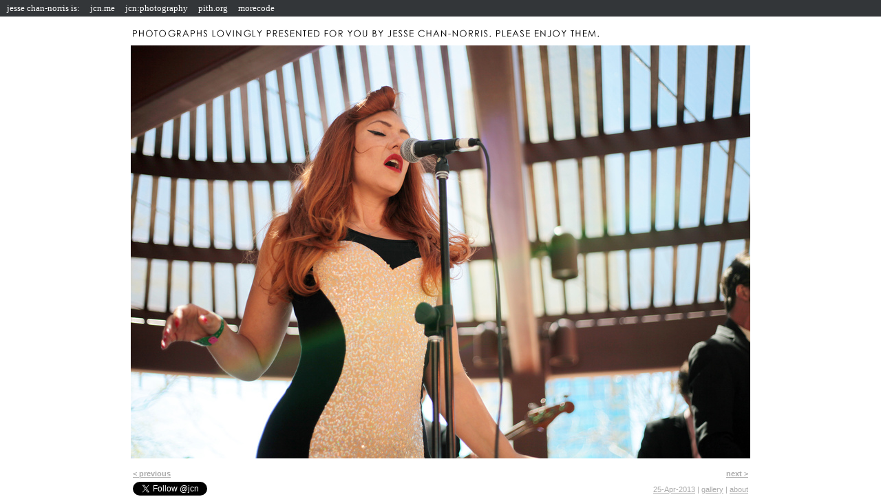

--- FILE ---
content_type: text/html
request_url: https://www.jessechannorris.com/day/002009.html
body_size: 3794
content:
<!DOCTYPE HTML>

<html>
<head>
  <title>clairy browne | jcn: photography</title>
  <link rel="alternate" type="application/rss+xml" title="jessechannorris.com RSS Feed" href="http://www.jessechannorris.com/index.rdf" />
  <link rel="stylesheet" type="text/css" href="/styles-site.css" />

  
    <meta name="description" content="Clairy browne is a photograph by New York-based photographer Jesse Chan-Norris and was posted on April 25, 2013." />
  
  <meta name="keywords" content="Jesse Chan-Norris, jessechannorris, pith.org, photo, blog, fotolog" />
  <meta name="author" content="Jesse Chan-Norris" />
  <meta name="geo.country" content="US" />
  <meta name="PBO.auth" content="3cbdbb329b1407f0c06dc71baff55a31" />

  
    <meta name="twitter:card" content="summary_large_image" />
    <meta name="twitter:site" content="@jcn" />
    <meta name="twitter:image" content="https://www.jessechannorris.com/photo/20130315D_1535e.jpg" />
    <meta name="twitter:description" content="View this photo larger" />

    
      <meta name="twitter:title" content="clairy browne" />
    
  
</head>

<body>

  <div class="maincontent">
    <!-- Recent show: <a href="/gallery/release/">RELEASE: THURSDAY, APRIL 8, 2004</a> first looks + reception<br /><br /> -->
    <!-- <p class="text">Please visit my special gallery <a href="http://www.jessechannorris.com/gallery/911/">September 11th, 2001, New York City</a></p> -->

    <a href="/"><img src="/img/jcn-love.gif" alt="Photographs Lovingly Presented For You By Jesse Chan-Norris. Please Enjoy Them." /></a><br />

    <!-- 
    <div style="text-align: right">
      <a href='http://www.photoblogs.org/'><img src="http://buttons.photoblogs.org/photoblogs_gray.gif" alt='Photoblogs.org' title='Photoblogs.org' border='0' /></a>
    </div>
    -->
    
    <div class="photobody">
      <a href="/day/002008.html"><img src="https://www.jessechannorris.com/photo/20130315D_1535e.jpg" title="clairy browne"></a>

      <div class="text" align="left">
        
      </div>

      <p>
        <!-- <b><a target="_blank" href="http://bit.ly/shoegazing">shoegazing 2010</a>, a wall calendar, now on sale in the <a target="_blank" href="http://bit.ly/jcnstore">shop</a>! they make great gifts for yourself or loved ones!</b> -->
      </p>
    </div>

    <table width="100%">
      <tr>
        <td align="left" width="50%" class="text">
          
          <b><a href="/day/002008.html">&lt; previous</a></b>
          
        </td>

        <td align="right" width="50%" class="text">
          
          <b><a href="/day/002010.html">next &gt;</a></b>
          
        </td>
      </tr>
    </table>

    <table width="100%" border="0">
      <tr>
        <td align="left" width="50%" class="text">
          <a href="https://twitter.com/jcn" class="twitter-follow-button" data-show-count="false" data-width="200px">Follow @jcn</a>
          <script src="//platform.twitter.com/widgets.js" type="text/javascript"></script>
        </td>
  
        <td align="right" width="50%" class="text">
          <a href="/day/002009.html">25-Apr-2013</a> |
          <a href="/day/">gallery</a> |
          <a href="/about/">about</a>
        </td>
      </tr>
    </table>




  </div>

  <script type="text/javascript">
var gaJsHost = (("https:" == document.location.protocol) ? "https://ssl." : "http://www.");
document.write(unescape("%3Cscript src='" + gaJsHost + "google-analytics.com/ga.js' type='text/javascript'%3E%3C/script%3E"));
</script>
<script type="text/javascript">
var pageTracker = _gat._getTracker("UA-2529168-4");
pageTracker._initData();
pageTracker._trackPageview();
</script>


  <script type="text/javascript" src="https://jcn.me/navbar.js"></script>
<script type="text/javascript">navBar.bottom('15px');</script>


</body>
</html>


--- FILE ---
content_type: text/css
request_url: https://www.jessechannorris.com/styles-site.css
body_size: 302
content:
body {
  text-align: center;
  font-family: verdana, sans-serif;
  font-size: 11px;
  color: #aaa;
}

.photobody {
  text-align: center;
}

.maincontent {
  margin: 0 auto; 
  width: 900px; 
  text-align: left;
}

a {
   color: #aaa;
}

#paging {
  font-weight: bold;
}

#press {
  text-align: right;
}

--- FILE ---
content_type: text/css
request_url: https://jcn.me/navbar.css
body_size: 633
content:
body {
  margin: 0;
}

#jcn-nav-container {
  background: #333639;
}

#jcn-nav {
  position: relative;
  font-family: georgia, serif;
  color: #fff;
  font-size: 13px;
  line-height: 24px;
  margin: 0;
  padding: 0;
  width: 100%;
  z-index: 1500;
  overflow: auto;
}

#jcn-nav-logo {
  float: left;
  margin-right: 10px;
  margin-left: 10px;
}

#jcn-nav a {
  color: #fff;
  text-decoration: none;
  font-family: georgia, serif;
}

#jcn-nav ul li {
  float: left;
  margin-right: 5px;
  padding: 0 5px 0 5px;
}

#jcn-nav ul li:hover {
  background: #1F2022;
}

#jcn-nav ul {
  list-style: none;
  margin: 0 0 0 5px;
  padding: 0;
}


--- FILE ---
content_type: application/javascript
request_url: https://jcn.me/navbar.js
body_size: 1432
content:
/*

Use it like this:

<script type="text/javascript" src="http://jcn.me/navbar.js"></script>
<script type="text/javascript">navBar.bottom('20px');</script>

*/

var navBar = {
  loadCSS: function() {
    var headID = document.getElementsByTagName('head')[0];
    var cssNode = document.createElement('link');
    cssNode.type = 'text/css';
    cssNode.rel = 'stylesheet';
    cssNode.href = 'https://jcn.me/navbar.css';
    cssNode.media = 'screen';
    headID.appendChild(cssNode);
  },

  insertNav: function(navBody) {
    this.navContainer = document.createElement('div');
    this.navContainer.id = 'jcn-nav-container';
    document.body.insertBefore(this.navContainer, document.body.children[0])
    this.navContainer.innerHTML = navBody;
  },

  bottom: function(margin) {
    this.navContainer.style.setProperty('margin-bottom', margin, "");
  },
};

navBar.barHTML = '\
<div id="jcn-nav">\
  <div id="jcn-nav-logo">\
    jesse chan-norris is:\
  </div>\
\
  <ul>\
    <li><a href="https://jcn.me/">jcn.me</a></li>\
    <li><a href="https://www.jessechannorris.com/">jcn:photography</a></li>\
    <li><a href="https://pith.org/">pith.org</a></li>\
    <li><a href="http://www.morecode.org/">morecode</a></li>\
    <!-- <li><a href="http://storytime.org/">storytime</a></li> -->\
    <!-- <li><a href="http://pith.tumblr.com/">tumblelog</a></li> -->\
  </ul>\
</div>\
';

navBar.loadCSS();
navBar.insertNav(navBar.barHTML);
